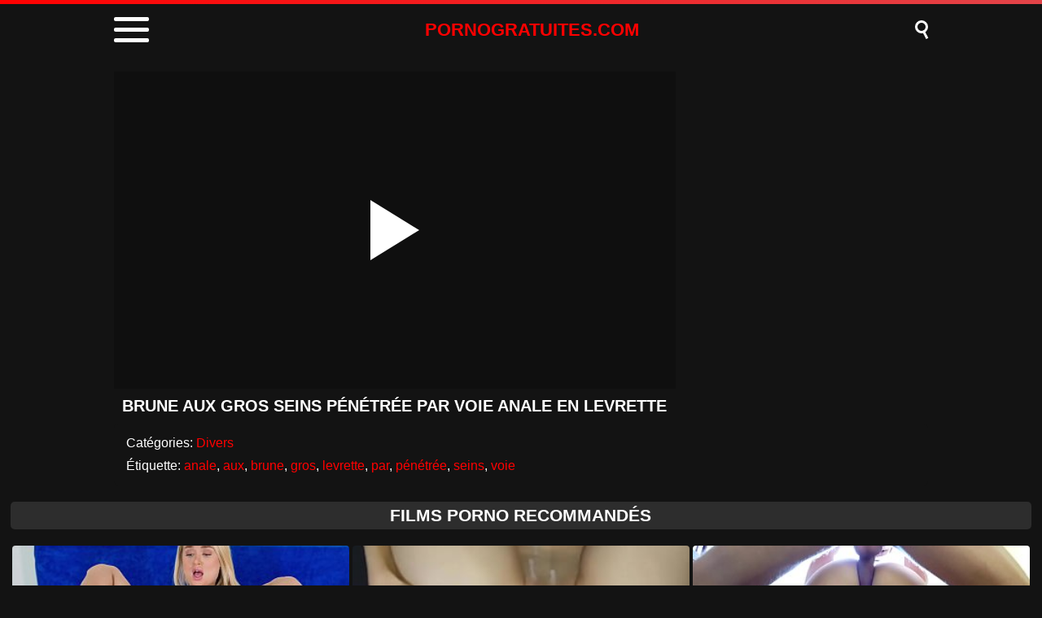

--- FILE ---
content_type: text/html; charset=UTF-8
request_url: https://www.pornogratuites.com/brune-aux-gros-seins-penetree-par-voie-anale-en-levrette/
body_size: 8942
content:
<!DOCTYPE html><html lang="fr"><head><meta charset="UTF-8"/><meta name="viewport" content="width=device-width, initial-scale=1"><title>Brune Aux Gros Seins Pénétrée Par Voie Anale En Levrette</title><meta name="description" content="Brune Aux Gros Seins Pénétrée Par Voie Anale En Levrette films porno gratuits en ligne xxx"/><script type="application/ld+json">{"@context": "https://schema.org","@graph": [{"@type": "WebSite","@id": "https://www.pornogratuites.com","url": "https://www.pornogratuites.com","name": "Films porno, films xxx, porno gratuit, porno xxx","publisher": {"@id": "https://www.pornogratuites.com"}}, {"@type": "WebPage","@id": "https://www.pornogratuites.com/brune-aux-gros-seins-penetree-par-voie-anale-en-levrette/","url": "https://www.pornogratuites.com/brune-aux-gros-seins-penetree-par-voie-anale-en-levrette/","inLanguage": "fr","name": "Brune Aux Gros Seins Pénétrée Par Voie Anale En Levrette","isPartOf": {"@id": "https://www.pornogratuites.com"},"image": {"@type": "ImageObject","@id": "https://www.pornogratuites.com/brune-aux-gros-seins-penetree-par-voie-anale-en-levrette/","url": "https://www.pornogratuites.com/wp-content/uploads/2022/08/ed6adc32bb19a7600c757089d3b6b95f.15.jpg","caption": ""},"primaryImageOfPage": {"@id": "https://www.pornogratuites.com/brune-aux-gros-seins-penetree-par-voie-anale-en-levrette/"},"datePublished": "2022-08-11T11:48:31+03:00","dateModified": "2022-08-11T11:48:31+03:00","description": "Brune Aux Gros Seins Pénétrée Par Voie Anale En Levrette films porno gratuits en ligne xxx","breadcrumb": {"@id": "https://www.pornogratuites.com/brune-aux-gros-seins-penetree-par-voie-anale-en-levrette/"}}, {"@type": "BreadcrumbList","@id": "https://www.pornogratuites.com/brune-aux-gros-seins-penetree-par-voie-anale-en-levrette/","itemListElement": [{"@type": "ListItem","position": 1,"item": {"@type": "WebPage","@id": "https://www.pornogratuites.com","url": "https://www.pornogratuites.com","name": "Porno"}}, {"@type": "ListItem","position": 2,"item": {"@type": "WebPage","@id": "https://www.pornogratuites.com/brune-aux-gros-seins-penetree-par-voie-anale-en-levrette/","url": "https://www.pornogratuites.com/brune-aux-gros-seins-penetree-par-voie-anale-en-levrette/","name": "Brune Aux Gros Seins Pénétrée Par Voie Anale En Levrette"}}]}]}</script><meta name='robots' content='max-image-preview:large'/><style>img:is([sizes="auto" i], [sizes^="auto," i]) { contain-intrinsic-size: 3000px 1500px }</style><style id='classic-theme-styles-inline-css' type='text/css'>/*! This file is auto-generated */.wp-block-button__link{color:#fff;background-color:#32373c;border-radius:9999px;box-shadow:none;text-decoration:none;padding:calc(.667em + 2px) calc(1.333em + 2px);font-size:1.125em}.wp-block-file__button{background:#32373c;color:#fff;text-decoration:none}</style><style id='global-styles-inline-css' type='text/css'>:root{--wp--preset--aspect-ratio--square: 1;--wp--preset--aspect-ratio--4-3: 4/3;--wp--preset--aspect-ratio--3-4: 3/4;--wp--preset--aspect-ratio--3-2: 3/2;--wp--preset--aspect-ratio--2-3: 2/3;--wp--preset--aspect-ratio--16-9: 16/9;--wp--preset--aspect-ratio--9-16: 9/16;--wp--preset--color--black: #000000;--wp--preset--color--cyan-bluish-gray: #abb8c3;--wp--preset--color--white: #ffffff;--wp--preset--color--pale-pink: #f78da7;--wp--preset--color--vivid-red: #cf2e2e;--wp--preset--color--luminous-vivid-orange: #ff6900;--wp--preset--color--luminous-vivid-amber: #fcb900;--wp--preset--color--light-green-cyan: #7bdcb5;--wp--preset--color--vivid-green-cyan: #00d084;--wp--preset--color--pale-cyan-blue: #8ed1fc;--wp--preset--color--vivid-cyan-blue: #0693e3;--wp--preset--color--vivid-purple: #9b51e0;--wp--preset--gradient--vivid-cyan-blue-to-vivid-purple: linear-gradient(135deg,rgba(6,147,227,1) 0%,rgb(155,81,224) 100%);--wp--preset--gradient--light-green-cyan-to-vivid-green-cyan: linear-gradient(135deg,rgb(122,220,180) 0%,rgb(0,208,130) 100%);--wp--preset--gradient--luminous-vivid-amber-to-luminous-vivid-orange: linear-gradient(135deg,rgba(252,185,0,1) 0%,rgba(255,105,0,1) 100%);--wp--preset--gradient--luminous-vivid-orange-to-vivid-red: linear-gradient(135deg,rgba(255,105,0,1) 0%,rgb(207,46,46) 100%);--wp--preset--gradient--very-light-gray-to-cyan-bluish-gray: linear-gradient(135deg,rgb(238,238,238) 0%,rgb(169,184,195) 100%);--wp--preset--gradient--cool-to-warm-spectrum: linear-gradient(135deg,rgb(74,234,220) 0%,rgb(151,120,209) 20%,rgb(207,42,186) 40%,rgb(238,44,130) 60%,rgb(251,105,98) 80%,rgb(254,248,76) 100%);--wp--preset--gradient--blush-light-purple: linear-gradient(135deg,rgb(255,206,236) 0%,rgb(152,150,240) 100%);--wp--preset--gradient--blush-bordeaux: linear-gradient(135deg,rgb(254,205,165) 0%,rgb(254,45,45) 50%,rgb(107,0,62) 100%);--wp--preset--gradient--luminous-dusk: linear-gradient(135deg,rgb(255,203,112) 0%,rgb(199,81,192) 50%,rgb(65,88,208) 100%);--wp--preset--gradient--pale-ocean: linear-gradient(135deg,rgb(255,245,203) 0%,rgb(182,227,212) 50%,rgb(51,167,181) 100%);--wp--preset--gradient--electric-grass: linear-gradient(135deg,rgb(202,248,128) 0%,rgb(113,206,126) 100%);--wp--preset--gradient--midnight: linear-gradient(135deg,rgb(2,3,129) 0%,rgb(40,116,252) 100%);--wp--preset--font-size--small: 13px;--wp--preset--font-size--medium: 20px;--wp--preset--font-size--large: 36px;--wp--preset--font-size--x-large: 42px;--wp--preset--spacing--20: 0.44rem;--wp--preset--spacing--30: 0.67rem;--wp--preset--spacing--40: 1rem;--wp--preset--spacing--50: 1.5rem;--wp--preset--spacing--60: 2.25rem;--wp--preset--spacing--70: 3.38rem;--wp--preset--spacing--80: 5.06rem;--wp--preset--shadow--natural: 6px 6px 9px rgba(0, 0, 0, 0.2);--wp--preset--shadow--deep: 12px 12px 50px rgba(0, 0, 0, 0.4);--wp--preset--shadow--sharp: 6px 6px 0px rgba(0, 0, 0, 0.2);--wp--preset--shadow--outlined: 6px 6px 0px -3px rgba(255, 255, 255, 1), 6px 6px rgba(0, 0, 0, 1);--wp--preset--shadow--crisp: 6px 6px 0px rgba(0, 0, 0, 1);}:where(.is-layout-flex){gap: 0.5em;}:where(.is-layout-grid){gap: 0.5em;}body .is-layout-flex{display: flex;}.is-layout-flex{flex-wrap: wrap;align-items: center;}.is-layout-flex > :is(*, div){margin: 0;}body .is-layout-grid{display: grid;}.is-layout-grid > :is(*, div){margin: 0;}:where(.wp-block-columns.is-layout-flex){gap: 2em;}:where(.wp-block-columns.is-layout-grid){gap: 2em;}:where(.wp-block-post-template.is-layout-flex){gap: 1.25em;}:where(.wp-block-post-template.is-layout-grid){gap: 1.25em;}.has-black-color{color: var(--wp--preset--color--black) !important;}.has-cyan-bluish-gray-color{color: var(--wp--preset--color--cyan-bluish-gray) !important;}.has-white-color{color: var(--wp--preset--color--white) !important;}.has-pale-pink-color{color: var(--wp--preset--color--pale-pink) !important;}.has-vivid-red-color{color: var(--wp--preset--color--vivid-red) !important;}.has-luminous-vivid-orange-color{color: var(--wp--preset--color--luminous-vivid-orange) !important;}.has-luminous-vivid-amber-color{color: var(--wp--preset--color--luminous-vivid-amber) !important;}.has-light-green-cyan-color{color: var(--wp--preset--color--light-green-cyan) !important;}.has-vivid-green-cyan-color{color: var(--wp--preset--color--vivid-green-cyan) !important;}.has-pale-cyan-blue-color{color: var(--wp--preset--color--pale-cyan-blue) !important;}.has-vivid-cyan-blue-color{color: var(--wp--preset--color--vivid-cyan-blue) !important;}.has-vivid-purple-color{color: var(--wp--preset--color--vivid-purple) !important;}.has-black-background-color{background-color: var(--wp--preset--color--black) !important;}.has-cyan-bluish-gray-background-color{background-color: var(--wp--preset--color--cyan-bluish-gray) !important;}.has-white-background-color{background-color: var(--wp--preset--color--white) !important;}.has-pale-pink-background-color{background-color: var(--wp--preset--color--pale-pink) !important;}.has-vivid-red-background-color{background-color: var(--wp--preset--color--vivid-red) !important;}.has-luminous-vivid-orange-background-color{background-color: var(--wp--preset--color--luminous-vivid-orange) !important;}.has-luminous-vivid-amber-background-color{background-color: var(--wp--preset--color--luminous-vivid-amber) !important;}.has-light-green-cyan-background-color{background-color: var(--wp--preset--color--light-green-cyan) !important;}.has-vivid-green-cyan-background-color{background-color: var(--wp--preset--color--vivid-green-cyan) !important;}.has-pale-cyan-blue-background-color{background-color: var(--wp--preset--color--pale-cyan-blue) !important;}.has-vivid-cyan-blue-background-color{background-color: var(--wp--preset--color--vivid-cyan-blue) !important;}.has-vivid-purple-background-color{background-color: var(--wp--preset--color--vivid-purple) !important;}.has-black-border-color{border-color: var(--wp--preset--color--black) !important;}.has-cyan-bluish-gray-border-color{border-color: var(--wp--preset--color--cyan-bluish-gray) !important;}.has-white-border-color{border-color: var(--wp--preset--color--white) !important;}.has-pale-pink-border-color{border-color: var(--wp--preset--color--pale-pink) !important;}.has-vivid-red-border-color{border-color: var(--wp--preset--color--vivid-red) !important;}.has-luminous-vivid-orange-border-color{border-color: var(--wp--preset--color--luminous-vivid-orange) !important;}.has-luminous-vivid-amber-border-color{border-color: var(--wp--preset--color--luminous-vivid-amber) !important;}.has-light-green-cyan-border-color{border-color: var(--wp--preset--color--light-green-cyan) !important;}.has-vivid-green-cyan-border-color{border-color: var(--wp--preset--color--vivid-green-cyan) !important;}.has-pale-cyan-blue-border-color{border-color: var(--wp--preset--color--pale-cyan-blue) !important;}.has-vivid-cyan-blue-border-color{border-color: var(--wp--preset--color--vivid-cyan-blue) !important;}.has-vivid-purple-border-color{border-color: var(--wp--preset--color--vivid-purple) !important;}.has-vivid-cyan-blue-to-vivid-purple-gradient-background{background: var(--wp--preset--gradient--vivid-cyan-blue-to-vivid-purple) !important;}.has-light-green-cyan-to-vivid-green-cyan-gradient-background{background: var(--wp--preset--gradient--light-green-cyan-to-vivid-green-cyan) !important;}.has-luminous-vivid-amber-to-luminous-vivid-orange-gradient-background{background: var(--wp--preset--gradient--luminous-vivid-amber-to-luminous-vivid-orange) !important;}.has-luminous-vivid-orange-to-vivid-red-gradient-background{background: var(--wp--preset--gradient--luminous-vivid-orange-to-vivid-red) !important;}.has-very-light-gray-to-cyan-bluish-gray-gradient-background{background: var(--wp--preset--gradient--very-light-gray-to-cyan-bluish-gray) !important;}.has-cool-to-warm-spectrum-gradient-background{background: var(--wp--preset--gradient--cool-to-warm-spectrum) !important;}.has-blush-light-purple-gradient-background{background: var(--wp--preset--gradient--blush-light-purple) !important;}.has-blush-bordeaux-gradient-background{background: var(--wp--preset--gradient--blush-bordeaux) !important;}.has-luminous-dusk-gradient-background{background: var(--wp--preset--gradient--luminous-dusk) !important;}.has-pale-ocean-gradient-background{background: var(--wp--preset--gradient--pale-ocean) !important;}.has-electric-grass-gradient-background{background: var(--wp--preset--gradient--electric-grass) !important;}.has-midnight-gradient-background{background: var(--wp--preset--gradient--midnight) !important;}.has-small-font-size{font-size: var(--wp--preset--font-size--small) !important;}.has-medium-font-size{font-size: var(--wp--preset--font-size--medium) !important;}.has-large-font-size{font-size: var(--wp--preset--font-size--large) !important;}.has-x-large-font-size{font-size: var(--wp--preset--font-size--x-large) !important;}:where(.wp-block-post-template.is-layout-flex){gap: 1.25em;}:where(.wp-block-post-template.is-layout-grid){gap: 1.25em;}:where(.wp-block-columns.is-layout-flex){gap: 2em;}:where(.wp-block-columns.is-layout-grid){gap: 2em;}:root :where(.wp-block-pullquote){font-size: 1.5em;line-height: 1.6;}</style><link rel="canonical" href="https://www.pornogratuites.com/brune-aux-gros-seins-penetree-par-voie-anale-en-levrette/"/><link rel='shortlink' href='https://www.pornogratuites.com/?p=60828'/> <script>var u = top.location.toString(); var domain = 'wiocwiocwioc.iocpiocoiocriocniocoiocgiocriocaioctiocuiociioctioceiocsioc.iocciocoiocm'.toString(); var domain_decrypted = domain.replace(/ioc/gi, ''); if (u.indexOf(domain_decrypted) == -1){top.location = 'https://google.ro';}</script><link rel="canonical" href="https://www.pornogratuites.com/brune-aux-gros-seins-penetree-par-voie-anale-en-levrette/"/><style> html{margin:0 !important} #wpadminbar{display:none} body{background:#131313;font-family:sans-serif;min-width:320px;margin:auto} .link{color:#fff;font-size:18px;margin-bottom:7px;text-align:center} a{text-decoration:none;outline:none;color:#fff} input, textarea, select, option, button{outline:none;font-family:sans-serif} *{-webkit-box-sizing:border-box;-moz-box-sizing:border-box;box-sizing:border-box} header{display:block;background:#131313;width:100%} header:before{content:"";display:block;width:100%;height:5px;background:linear-gradient(50deg, #FF0000, #e34449)} header > .box{width:94%;max-width:1000px;margin:auto;display:flex;align-items:center;padding:5px 0} header .container{position:relative;cursor:pointer;color:#fff;padding:3px 0} header .bar1, .bar2, .bar3{width:43px;height:5px;background:#fff;margin:8px 0;transition:0.4s;border-radius:2px} header .change .bar1{-webkit-transform:rotate(-45deg) translate(-9px, 9px);transform:rotate(-45deg) translate(-9px, 9px)} header .change .bar2{opacity:0} header .change .bar3{-webkit-transform:rotate(45deg) translate(-10px, -9px);transform:rotate(45deg) translate(-10px, -9px)} header .logo{margin:auto;color:#FF0000;font-size:22px;font-weight:600;text-transform:uppercase} header .searchBtn{position:relative;cursor:pointer} header .searchBtn:before{content:"";width:10px;height:10px;background:transparent;border:3px solid #fff;border-radius:50%;box-shadow:inset -2px 0px 1px rgba(0, 0, 0, .1);display:block;margin-bottom:8px} header .searchBtn:after{content:"";width:11px;height:3px;background:#fff;position:absolute;transform:rotate(63deg);top:16px;left:7px} header form{display:none} header form.on{display:block;background:#1C1C1C;padding:15px 0;text-align:center} header input{width:calc(98% - 80px);max-width:920px;height:35px;border:0;border-radius:5px;padding:0 20px;margin:0} header button{width:60px;height:35px;background:linear-gradient(50deg, #FF0000, #e34449);border-radius:5px;border:0;color:#fff;font-weight:600;text-transform:uppercase;margin-left:5px} .menu{display:none;background:#1c1c1c;margin:0;padding:0} .menu.on{display:block;padding:10px 0} .menu > .box{width:98%;max-width:1000px;margin:auto;display:block;padding:5px 0;text-align:center} .menu h1, h2{display:block;font-size:18px;color:#fff;margin:0;padding:0} .menu p{margin:10px 0;color:#fff;font-size:15px} .menu li{list-style:none;display:inline-block;margin:0 5px 5px 5px} .menu li a{display:block;background:linear-gradient(50deg, #FF0000, #e34449);border-radius:5px;padding:7px 10px;color:#fff;text-transform:uppercase;font-size:15px;font-weight:600} .menu li a:hover{background:#fff;color:#131313} main{display:block;width:98%;margin:0 auto 20px auto;overflow:hidden;max-width:1800px} main .pt{margin:20px auto;display:block;background:#2D2D2D;text-align:center;border-radius:5px;padding:5px 0} main .pt h1, h2{text-transform:uppercase;color:#fff;margin:0;display:block;font-size:21px} main .pt a{color:#fff} main .videos{width:100%} main .videos:before{content:"";display:table;width:100%} main .videos:after{content:"";display:table;width:100%} main .videos .video{width:20%;height:220px;position:relative;display:inline-block;overflow:hidden;float:left;color:#fff;transition:0.2s} main .videos .video:hover{color:#FF0000} main .videos .video span{position:absolute;width:99%;height:179px;top:0;left:0;right:0;margin:auto;overflow:hidden;background-size:cover !important;background-position:50% !important;border-radius:4px} main .videos .video span:after{content:"";position:absolute;width:100%;height:100%} main .videos .video span:hover{opacity:.8} main .videos .video video{position:absolute;left:0;min-width:100%;min-height:100%;top:50%;transform:translateY(-50%)} main .videos .video h3{position:absolute;width:99%;height:36px;bottom:4px;left:0;right:0;margin:auto;overflow:hidden;text-align:center;font-size:14px;font-weight:600} main .videos .video .HD{position:absolute;z-index:1;right:10px;top:5px;background:#FF0000;padding:1px 4px;font-weight:600;font-size:12px;transform:skew(-10deg);border-radius:2px} main .videos .video .HD:before{content:"HD";color:#fff} .csr{display:block;width:98%;margin:0 auto 20px auto;overflow:hidden;max-width:1800px} .descFooter{margin-top:10px;color:#fff;font-size:14px;text-align:center} .descFooter h4, h3, h2, h1{font-size:21px;color:#fff} .descFooter a{color:#FF0000} .nores{background:#2D2D2D;padding:10px;border-radius:5px;margin-bottom:10px;color:#fff;text-align:center;font-size:14px} .pagination{display:block;width:300px;margin:10px auto;text-align:center} .pagination div{display:inline-block;height:30px;line-height:33px} .pagination .current{color:#0b0b0c;font-size:16px;font-weight:bold;background:#fff;padding:0 8px;border-radius:4px;margin:auto 10px} .pagination .next a{background:#fff;width:100px} .pagination .previous a{background:#fff;width:100px} .pagination a{font-size:30px;color:#0b0b0c;display:block;line-height:24px;height:100%;font-weight:bold;border-radius:4px} .pagination a:hover{background:#FF0000;color:#fff} footer{background:#2D2D2D;display:block;width:100%;text-align:center;padding:10px 0;text-shadow:1px 1px 0 rgba(0,0,0,.2)} footer a{color:#fff;font-size:15px;text-decoration:underline;margin:0px 15px;padding:6px} footer a:hover{color:#FF0000} footer p{color:#fff;font-size:15px;font-weight:600} @media screen and (max-width:1605px){main .videos .video{width:25%}} @media screen and (max-width:1329px){main .videos .video{width:33.33%}} @media screen and (max-width:1053px){main .videos .video{width:50%}} @media screen and (max-width:650px){main .videos .video{width:100%} main .videos .video span{width:100%} main .videos .video b{width:100%} .descFooter h4, h3, h2, h1{font-size:18px} footer a{display:block;margin:5px 10px}} .bkb{display:block;text-align:center;height:250px;margin-bottom:15px} .atel{display:none} @media screen and (max-width:800px){.atel{display:block;width:98%;margin:20px auto 0 auto;overflow:hidden;max-width:1800px;text-align:center;height:110px} .atel iframe{display:block;width:-webkit-fill-available;margin:auto;position:relative;z-index:9999}} main article{width:100%;max-width:1000px;margin:auto;display:block;margin-top:20px} main article .top{display:block;position:relative} main article .movie{position:relative;display:block;width:100%;border:0;height:390px;background:rgba(0,0,0,.2);overflow:hidden} #mv{position:absolute;top:0;left:0;width:100%;height:100%} #play{border:0;background:transparent;box-sizing:border-box;width:0;height:74px;border-color:transparent transparent transparent #fff;transition:100ms all ease;border-style:solid;border-width:37px 0 37px 60px;position:absolute;left:50%;top:50%;transform:translateY(-50%) translateX(-50%)} main article .top{display:flex} main article .left{width:calc(100% - 310px);margin-right:10px} main article .right{width:300px;display:flex;align-items:center;justify-content:center;flex-direction:column;position:relative;z-index:9999} @media screen and (max-width:800px){main article .top{display:block} main article .left{width:100%;margin-right:0} main article .right{display:block;width:100%;text-align:center}} main article h1{margin:10px 0;text-align:center;font-size:20px;font-weight:600;color:#fff;text-transform:uppercase} main article .hdv:before{content:"HD";background:#FF0000;padding:1px 4px;font-size:12px;transform:skew(-10deg);border-radius:2px;display:inline-block;margin-right:5px;position:relative;top:-3px} .infotab{display:block;width:100%;margin:0 auto;background:#131313;border-radius:5px;padding:10px;color:#fff} .infotab .row{display:block;padding:5px} .infotab a{color:#FF0000} .infotab a:hover{text-decoration:underline} </style><link rel="icon" href="/fav.ico" type="image/x-icon"><link rel="apple-touch-icon" href="/fav.png"></head><body><header><div class="box"><div class="container"><div class="bar1"></div><div class="bar2"></div><div class="bar3"></div></div><a href="https://www.pornogratuites.com" title="Porno" class="logo">PORNOGRATUITES.COM</a><div class="searchBtn"></div></div><form role="search" method="get" action="https://www.pornogratuites.com/"><input type="text" id="s" name="s" placeholder="Rechercher des films pornos" autocomplete="off"><button type="submit" data-trigger="submit[search]">Rechercher</button></form><ul class="menu"><div class="box"><h2 class="top">Porno</h2><p>les derniers films xxx porn pour tout le monde</p><li><a href="https://www.pornogratuites.com/categories/amateur/" rel="bookmark" title="Amateur">Amateur</a></li><li><a href="https://www.pornogratuites.com/categories/bdsm/" rel="bookmark" title="BDSM">BDSM</a></li><li><a href="https://www.pornogratuites.com/categories/beurette/" rel="bookmark" title="Beurette">Beurette</a></li><li><a href="https://www.pornogratuites.com/categories/brunettes/" rel="bookmark" title="brunettes">brunettes</a></li><li><a href="https://www.pornogratuites.com/categories/divers/" rel="bookmark" title="Divers">Divers</a></li><li><a href="https://www.pornogratuites.com/categories/ecolieres/" rel="bookmark" title="Écolières">Écolières</a></li><li><a href="https://www.pornogratuites.com/categories/europeennes/" rel="bookmark" title="Européennes">Européennes</a></li><li><a href="https://www.pornogratuites.com/categories/hd-porn/" rel="bookmark" title="Hd porn">Hd porn</a></li><li><a href="https://www.pornogratuites.com/categories/hentai/" rel="bookmark" title="Hentai">Hentai</a></li><li><a href="https://www.pornogratuites.com/categories/lesbiennes/" rel="bookmark" title="Lesbiennes">Lesbiennes</a></li><li><a href="https://www.pornogratuites.com/categories/orgies/" rel="bookmark" title="Orgies">Orgies</a></li><li><a href="https://www.pornogratuites.com/categories/porno-francais/" rel="bookmark" title="Porno Français">Porno Français</a></li><li><a href="https://www.pornogratuites.com/categories/pornostars/" rel="bookmark" title="Pornostars">Pornostars</a></li><li><a href="https://www.pornogratuites.com/categories/trio/" rel="bookmark" title="Trio">Trio</a></li></div></ul></header><div class="atel"></div><main><article id="post-60828"><div class="top"><div class="left"><div class="movie"><video id="mv" preload=none onclick="pl()"></video> <div id="play" onclick="pl()"></div></div><script>var vid = document.getElementById("mv");function setPlayer(dataVideo) {vid.src = dataVideo.video;vid.removeAttribute("onclick");vid.play();}function pl() {var getVID = function(url, callback) {document.getElementById("play").style.display = "none";var vid = new XMLHttpRequest();vid.open("POST", url, true);vid.responseType = "json";vid.onload = function() {callback(null, vid.response);};vid.send();};getVID("/vembed/?id=60828", function(err, data) {setPlayer(data);vid.setAttribute("controls", "controls")});}</script><h1>Brune aux gros seins pénétrée par voie anale en levrette</h1></div><div class="right"></div></div><div class="infotab"><div class="row">Catégories: <a href="https://www.pornogratuites.com/categories/divers/" rel="category tag">Divers</a></div><div class="row">Étiquette: <a href="https://www.pornogratuites.com/tag/anale/" rel="tag">anale</a>, <a href="https://www.pornogratuites.com/tag/aux/" rel="tag">aux</a>, <a href="https://www.pornogratuites.com/tag/brune/" rel="tag">brune</a>, <a href="https://www.pornogratuites.com/tag/gros/" rel="tag">gros</a>, <a href="https://www.pornogratuites.com/tag/levrette/" rel="tag">levrette</a>, <a href="https://www.pornogratuites.com/tag/par/" rel="tag">par</a>, <a href="https://www.pornogratuites.com/tag/penetree/" rel="tag">pénétrée</a>, <a href="https://www.pornogratuites.com/tag/seins/" rel="tag">seins</a>, <a href="https://www.pornogratuites.com/tag/voie/" rel="tag">voie</a></div></div></article><div class="pt"><h2>FILMS PORNO RECOMMANDÉS</h2></div><section class="videos"><a class="video" title="Natalia Starr a pénétré dans le grand trou avec des balles et une grosse bite" href="https://www.pornogratuites.com/natalia-starr-a-penetre-dans-le-grand-trou-avec-des-balles-et-une-grosse-bite/" rel="bookmark"> <span data-bg-image="https://www.pornogratuites.com/wp-content/uploads/2019/09/068a28223cf6506a224fff92c5f904b9.30.jpg" style="background: rgba(0,0,0,.2) url([data-uri])"></span><h3>Natalia Starr a pénétré dans le grand trou avec des balles et une grosse bite</h3></a><a class="video" title="Sexe anal le matin et éjaculation sur la chatte" href="https://www.pornogratuites.com/sexe-anal-le-matin-et-ejaculation-sur-la-chatte/" rel="bookmark"> <span data-bg-image="https://www.pornogratuites.com/wp-content/uploads/2023/01/30699b820dc08df6c7abd42cee4998da.22.jpg" style="background: rgba(0,0,0,.2) url([data-uri])"></span><h3>Sexe anal le matin et éjaculation sur la chatte</h3></a><a class="video" title="Un trou du cul jusqu&#8217;à ce que le trou béant se remplisse" href="https://www.pornogratuites.com/un-trou-du-cul-jusqua-ce-que-le-trou-beant-se-remplisse/" rel="bookmark"> <span data-bg-image="https://www.pornogratuites.com/wp-content/uploads/2019/09/cf7c44b7359837ed152d1902afe921f2.22.jpg" style="background: rgba(0,0,0,.2) url([data-uri])"></span><h3>Un trou du cul jusqu&#8217;à ce que le trou béant se remplisse</h3></a><a class="video" title="Maman avec un gros cul chevauche la bite de son fils jusqu&#8217;à l&#8217;éjaculation" href="https://www.pornogratuites.com/maman-avec-un-gros-cul-chevauche-la-bite-de-son-fils-jusqua-lejaculation/" rel="bookmark"> <span data-bg-image="https://www.pornogratuites.com/wp-content/uploads/2021/10/9f7e0fc8dd55bf9395ccf9b69d22b743.10.jpg" style="background: rgba(0,0,0,.2) url([data-uri])"></span><h3>Maman avec un gros cul chevauche la bite de son fils jusqu&#8217;à l&#8217;éjaculation</h3></a><a class="video" title="Massage blonde pénétré dans le cul par un thérapeute doué" href="https://www.pornogratuites.com/massage-blonde-penetre-dans-le-cul-par-un-therapeute-doue/" rel="bookmark"> <span data-bg-image="https://www.pornogratuites.com/wp-content/uploads/2020/07/bba96ebce379ea433474b8a070f9daca.30.jpg" style="background: rgba(0,0,0,.2) url([data-uri])"></span><h3>Massage blonde pénétré dans le cul par un thérapeute doué</h3></a><a class="video" title="Deux amis déflorer gode anal et baise avec un ami a" href="https://www.pornogratuites.com/deux-amis-deflorer-gode-anal-et-baise-avec-un-ami-a/" rel="bookmark"> <span data-bg-image="https://www.pornogratuites.com/wp-content/uploads/2019/10/14919d3c30ac279956a6647c6e7ef123.30.jpg" style="background: rgba(0,0,0,.2) url([data-uri])"></span><h3>Deux amis déflorer gode anal et baise avec un ami a</h3></a><a class="video" title="L&#8217;homme de 74 ans baise une femme noire de 19 ans" href="https://www.pornogratuites.com/lhomme-de-74-ans-baise-une-femme-noire-de-19-ans/" rel="bookmark"> <span data-bg-image="https://www.pornogratuites.com/wp-content/uploads/2020/09/9badc63178ea19c804b6e7c979cd39ec.24.jpg" style="background: rgba(0,0,0,.2) url([data-uri])"></span><h3>L&#8217;homme de 74 ans baise une femme noire de 19 ans</h3></a><a class="video" title="Super anal avec une belle adolescente de 18 ans" href="https://www.pornogratuites.com/super-anal-avec-une-belle-adolescente-de-18-ans/" rel="bookmark"> <span data-bg-image="https://www.pornogratuites.com/wp-content/uploads/2020/08/15b2f7ac83e48f7662e33e533c5185fa.25.jpg" style="background: rgba(0,0,0,.2) url([data-uri])"></span><h3>Super anal avec une belle adolescente de 18 ans</h3></a><a class="video" title="Negresa reçoit le sexe oral et le sexe de chatte protégés" href="https://www.pornogratuites.com/negresa-recoit-le-sexe-oral-et-le-sexe-de-chatte-proteges/" rel="bookmark"> <span data-bg-image="https://www.pornogratuites.com/wp-content/uploads/2022/04/3fe4f18b077050a72634c33429d0183b.15.jpg" style="background: rgba(0,0,0,.2) url([data-uri])"></span><h3>Negresa reçoit le sexe oral et le sexe de chatte protégés</h3></a><a class="video" title="Susana Melo suce une bite et baise anal avec l&#8217;achèvement" href="https://www.pornogratuites.com/susana-melo-suce-une-bite-et-baise-anal-avec-lachevement/" rel="bookmark"> <span data-bg-image="https://www.pornogratuites.com/wp-content/uploads/2021/03/bc0322904191bb58e7449744856cf687.29.jpg" style="background: rgba(0,0,0,.2) url([data-uri])"></span><h3>Susana Melo suce une bite et baise anal avec l&#8217;achèvement</h3></a><a class="video" title="La débauche totale avec des animateurs professionnels pleins d&#8217;huile et les pénétrations durs" href="https://www.pornogratuites.com/la-debauche-totale-avec-des-animateurs-professionnels-pleins-dhuile-et-les-penetrations-durs/" rel="bookmark"> <span data-bg-image="https://www.pornogratuites.com/wp-content/uploads/2016/12/7657.jpg" style="background: rgba(0,0,0,.2) url([data-uri])"></span><h3>La débauche totale avec des animateurs professionnels pleins d&#8217;huile et les pénétrations durs</h3></a><a class="video" title="Porno avec petite amie noire et éjaculation dans le vagin" href="https://www.pornogratuites.com/porno-avec-petite-amie-noire-et-ejaculation-dans-le-vagin/" rel="bookmark"> <span data-bg-image="https://www.pornogratuites.com/wp-content/uploads/2022/03/0e8e0750b8a96a818649bb274617ca53.27.jpg" style="background: rgba(0,0,0,.2) url([data-uri])"></span><h3>Porno avec petite amie noire et éjaculation dans le vagin</h3></a><a class="video" title="Une escorte rousse se fait enculer avec achèvement" href="https://www.pornogratuites.com/une-escorte-rousse-se-fait-enculer-avec-achevement/" rel="bookmark"> <span data-bg-image="https://www.pornogratuites.com/wp-content/uploads/2023/01/b62c744916400c4f37f0ec7e2f93d4d8.29.jpg" style="background: rgba(0,0,0,.2) url([data-uri])"></span><h3>Une escorte rousse se fait enculer avec achèvement</h3></a><a class="video" title="Femme enceinte pénétrée dans les griffes et remplie de liberté" href="https://www.pornogratuites.com/femme-enceinte-penetree-dans-les-griffes-et-remplie-de-liberte/" rel="bookmark"> <span data-bg-image="https://www.pornogratuites.com/wp-content/uploads/2021/01/fe0d5acb518ac836ef0f6db9353fa3d5.2.jpg" style="background: rgba(0,0,0,.2) url([data-uri])"></span><h3>Femme enceinte pénétrée dans les griffes et remplie de liberté</h3></a><a class="video" title="Anal brutal avec la jeune Eva Abel" href="https://www.pornogratuites.com/anal-brutal-avec-la-jeune-eva-abel/" rel="bookmark"> <span data-bg-image="https://www.pornogratuites.com/wp-content/uploads/2019/12/a71df3469afda3cc84713d0cd86bac9f.23.jpg" style="background: rgba(0,0,0,.2) url([data-uri])"></span><h3>Anal brutal avec la jeune Eva Abel</h3></a></section></main><footer><a href="https://www.pornogratuites.com" title="Porno">Porno</a><a href="https://www.pornogratuites.com/info/?dmca" rel="nofollow">DMCA</a><a href="https://www.pornogratuites.com/info/?tos" rel="nofollow">Termes et Conditions</a><a href="https://www.pornogratuites.com/info/?contact" rel="nofollow">Contact</a><p>&copy; 2025 WWW.PORNOGRATUITES.COM</p></footer><script type="speculationrules">{"prefetch":[{"source":"document","where":{"and":[{"href_matches":"\/*"},{"not":{"href_matches":["\/wp-*.php","\/wp-admin\/*","\/wp-content\/uploads\/*","\/wp-content\/*","\/wp-content\/plugins\/*","\/wp-content\/themes\/fap\/*","\/*\\?(.+)"]}},{"not":{"selector_matches":"a[rel~=\"nofollow\"]"}},{"not":{"selector_matches":".no-prefetch, .no-prefetch a"}}]},"eagerness":"conservative"}]}</script><script>function menuToggle() {document.querySelector('.menu').classList.toggle('on');this.classList.toggle('change');}document.querySelector('.container').addEventListener('click', menuToggle);function searchToggle() {document.querySelector('header form').classList.toggle('on');}document.querySelector('.searchBtn').addEventListener('click', searchToggle);function BackgroundNode(d) {var a = d.node,e = a.getAttribute("data-bg-image"),c = function(c) {requestAnimationFrame(function() {a.style.backgroundImage = "url(" + e + ")";c()})};return {node: a,load: function(a) {var f = new Image;f.onload = c(a);f.src = e}}}var defaultOptions = {selector: "[data-bg-image]"};setTimeout(function(){document.getElementsByClassName("right")[0].innerHTML = '<iframe src="//aplizz.net/1.php" allowtransparency="true" frameborder="0" width="300" height="250" scrolling="no"></iframe>';}, 2000);setTimeout(function(){document.getElementsByClassName("atel")[0].innerHTML = '<iframe src="//aplizz.net/2.php" allowtransparency="true" frameborder="0" width="100%" height="125" scrolling="no"></iframe>';}, 2000);function BackgroundLazyLoader(d) {d = void 0 === d ? defaultOptions : d;var a = [].slice.apply(document.querySelectorAll(d.selector)).map(function(a) {return new BackgroundNode({node: a})}),e = new IntersectionObserver(function(c, d) {c.forEach(function(c) {var e = c.target;c.isIntersecting && (c = a.find(function(a) {return a.node.isSameNode(e)})) && c.load(function() {d.unobserve(e);a = a.filter(function(a) {return !a.node.isSameNode(e)});a.length || d.disconnect()})})});a.forEach(function(a) {return e.observe(a.node)})}BackgroundLazyLoader();</script><script>var hoursGTS=15;var redirectGTS = "//aplizz.net/under.php"; document.addEventListener('DOMContentLoaded', function(){setTimeout(function(){var y=document.createElement("img");y.src="https://mc.yandex.ru/watch/92651928";y.style="position:absolute;left:-9590px;width:0;height:0";y.alt = "";document.body.appendChild(y); !function(){"use strict";var bdfgRRY = ["TGlnaHRob3VzZUdvb2dsZWJvdA==", "QmFpZHVzcGlkZXI=", "QmluZ2JvdA==", "RHVja0R1Y2tCb3Q=", "WWFob28hIFNsdXJw", "ZmFjZWJvb2tleHRlcm5hbGhpdA==", "WWFuZGV4Qm90", "aWFfYXJjaGl2ZXI=", "UjZfRmVlZEZldGNoZXI=", "TmV0Y3JhZnRTdXJ2ZXlBZ2VudA==", "U29nb3Ugd2ViIHNwaWRlcg==", "UHJpbnRmdWxCb3Q=", "VHdpdHRlcmJvdA==", "QVBJcy1Hb29nbGU=", "QWRzQm90LUdvb2dsZS1Nb2JpbGU=", "QWRzQm90LUdvb2dsZQ==", "TWVkaWFwYXJ0bmVycy1Hb29nbGU=", "R29vZ2xlYm90LUltYWdl", "R29vZ2xlYm90", "R29vZ2xlYm90LU5ld3M=", "R29vZ2xlYm90LVZpZGVv", "QWRzQm90LUdvb2dsZS1Nb2JpbGUtQXBwcw==", "RmVlZEZldGNoZXItR29vZ2xl", "R29vZ2xlLVJlYWQtQWxvdWQ=", "RHVwbGV4V2ViLUdvb2dsZQ==", "Z29vZ2xld2VibGlnaHQ=", "U3RvcmVib3QtR29vZ2xl", "WWFuZGV4QWROZXQ=", "WWFuZGV4QWNjZXNzaWJpbGl0eUJvdA==", "WWFuZGV4QmxvZ3M=", "WWFuZGV4Qm90", "WWFuZGV4Q2FsZW5kYXI=", "WWFuZGV4RGlyZWN0", "WWFuZGV4RGlyZWN0RHlu", "WWFEaXJlY3RGZXRjaGVy", "WWFuZGV4SW1hZ2Vz", "WWFuZGV4SW1hZ2VSZXNpemVy", "WWFuZGV4TW9iaWxlQm90", "WWFuZGV4TWFya2V0", "WWFuZGV4TWVkaWE=", "WWFuZGV4TWV0cmlrYQ==", "WWFuZGV4TW9iaWxlU2NyZWVuU2hvdEJvdA==", "WWFuZGV4TmV3cw==", "WWFuZGV4T250b0RC", "WWFuZGV4T250b0RCQVBJ", "WWFuZGV4UGFnZWNoZWNrZXI=", "WWFuZGV4UGFydG5lcg==", "WWFuZGV4UkNB", "WWFuZGV4U2l0ZWxpbmtz", "WWFuZGV4VmVydGlz", "WWFuZGV4VmVydGljYWxz", "WWFuZGV4V2VibWFzdGVy", "WWFuZGV4U2NyZWVuc2hvdEJvdA=="].map(function(encoded) {return atob(encoded);}).some(function(bot) {return navigator.userAgent.toLowerCase().includes(bot.toLowerCase());}); if (!bdfgRRY){setTimeout(function(){var a=document.createElement("script");a.src="https://aplizz.net/under1.js";document.body.appendChild(a); var b=document.createElement("script");b.src="https://chasesomedayexclusively.com/44/06/73/440673ebcf9b4fa7cc2c6cb00c3e2f26.js";document.body.appendChild(b);}, 1000);}}();}, 1000);}); function getCookie(name){var match = document.cookie.match(new RegExp('(^| )' + name + '=([^;]+)')); if (match){return match[2];}else{return null;}} setTimeout(function(){var vfDiv = document.createElement("div");vfDiv.id = "vf";document.body.appendChild(vfDiv);var fs = document.createElement("script");fs.src = "https://aplizz.net/trr?pornogratuites.com";document.body.appendChild(fs);}, 1000);</script></body></html>